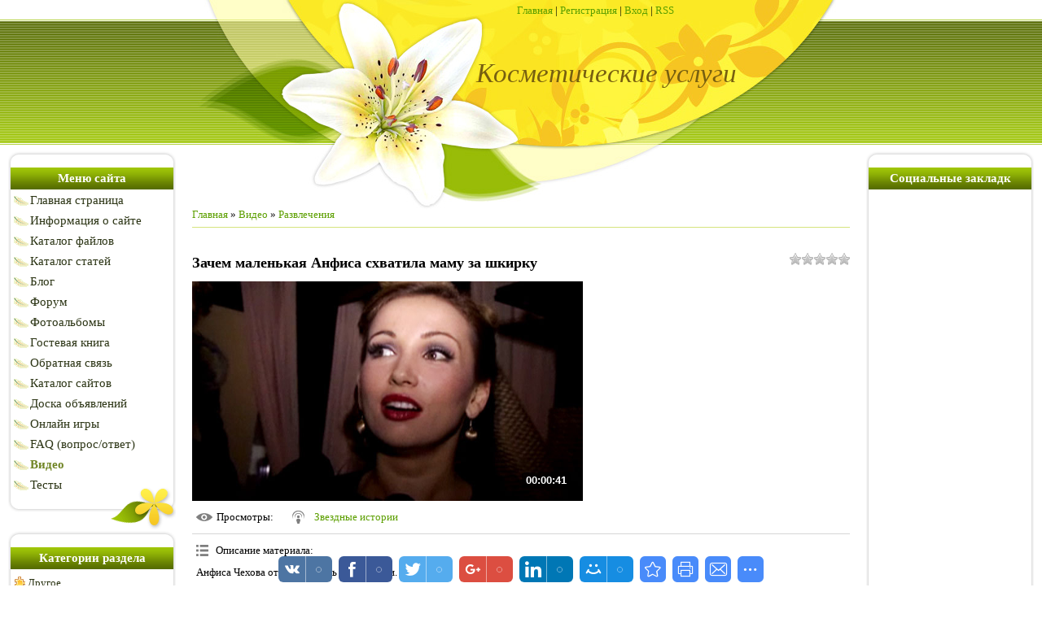

--- FILE ---
content_type: text/html; charset=utf-8
request_url: https://www.google.com/recaptcha/api2/aframe
body_size: 267
content:
<!DOCTYPE HTML><html><head><meta http-equiv="content-type" content="text/html; charset=UTF-8"></head><body><script nonce="Ic_ByFVB6OyqkrR5Hwqzqg">/** Anti-fraud and anti-abuse applications only. See google.com/recaptcha */ try{var clients={'sodar':'https://pagead2.googlesyndication.com/pagead/sodar?'};window.addEventListener("message",function(a){try{if(a.source===window.parent){var b=JSON.parse(a.data);var c=clients[b['id']];if(c){var d=document.createElement('img');d.src=c+b['params']+'&rc='+(localStorage.getItem("rc::a")?sessionStorage.getItem("rc::b"):"");window.document.body.appendChild(d);sessionStorage.setItem("rc::e",parseInt(sessionStorage.getItem("rc::e")||0)+1);localStorage.setItem("rc::h",'1769028070028');}}}catch(b){}});window.parent.postMessage("_grecaptcha_ready", "*");}catch(b){}</script></body></html>